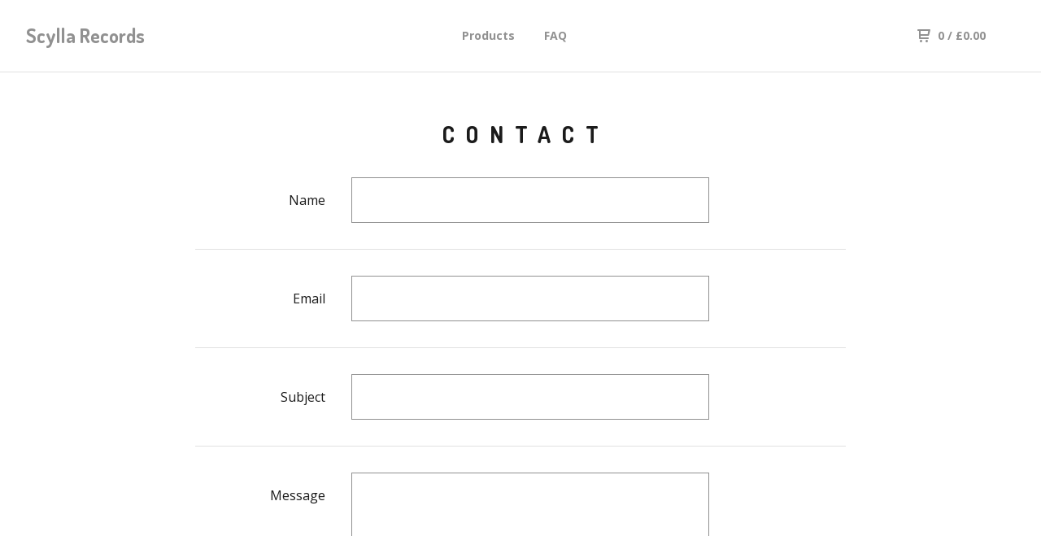

--- FILE ---
content_type: text/html; charset=utf-8
request_url: https://scyllarecords.bigcartel.com/contact
body_size: 7439
content:
<!DOCTYPE html>
  <head>
    <title>Scylla Records &mdash; Contact</title>
    <meta charset="utf-8">
    <meta name="viewport" content="width=device-width, initial-scale=1.0, maximum-scale=1.0, user-scalable=no" />
    <link href="/theme_stylesheets/58734823/1623170494/theme.css" media="screen" rel="stylesheet" type="text/css">
    <script src="//ajax.googleapis.com/ajax/libs/jquery/1.11.3/jquery.min.js" type="text/javascript"></script>
    <script src="https://assets.bigcartel.com/theme_assets/91/1.4.10/theme.js?v=1" type="text/javascript"></script>
    <!-- Served from Big Cartel Storefront -->
<!-- Big Cartel generated meta tags -->
<meta name="generator" content="Big Cartel" />
<meta name="author" content="Scylla Records" />
<meta name="description" content="Contact Scylla Records and we will get back to you soon." />
<meta name="referrer" content="strict-origin-when-cross-origin" />
<meta name="theme_name" content="Neat" />
<meta name="theme_version" content="1.4.10" />
<meta property="og:type" content="website" />
<meta property="og:site_name" content="Scylla Records" />
<meta property="og:title" content="Contact" />
<meta property="og:url" content="https://scyllarecords.bigcartel.com/contact" />
<meta property="og:description" content="Contact Scylla Records and we will get back to you soon." />
<meta property="og:image" content="https://assets.bigcartel.com/account_images/167/graphic-1183322603.jpg?auto=format&amp;fit=max&amp;h=1200&amp;w=1200" />
<meta property="og:image:secure_url" content="https://assets.bigcartel.com/account_images/167/graphic-1183322603.jpg?auto=format&amp;fit=max&amp;h=1200&amp;w=1200" />
<meta name="twitter:card" content="summary_large_image" />
<meta name="twitter:title" content="Contact" />
<meta name="twitter:description" content="Contact Scylla Records and we will get back to you soon." />
<meta name="twitter:image" content="https://assets.bigcartel.com/account_images/167/graphic-1183322603.jpg?auto=format&amp;fit=max&amp;h=1200&amp;w=1200" />
<!-- end of generated meta tags -->

<!-- Big Cartel generated link tags -->
<link rel="preconnect" href="https://fonts.googleapis.com" />
<link rel="preconnect" href="https://fonts.gstatic.com" crossorigin="true" />
<link rel="stylesheet" href="//fonts.googleapis.com/css?family=Dosis:400,700|Open+Sans:300,400,500,700&amp;display=swap" type="text/css" title="Google Fonts" />
<link rel="canonical" href="https://scyllarecords.bigcartel.com/contact" />
<link rel="alternate" href="https://scyllarecords.bigcartel.com/products.xml" type="application/rss+xml" title="Product Feed" />
<link rel="icon" href="/favicon.svg" type="image/svg+xml" />
<link rel="icon" href="/favicon.ico" type="image/x-icon" />
<link rel="apple-touch-icon" href="/apple-touch-icon.png" />
<!-- end of generated link tags -->

<!-- Big Cartel generated structured data -->
<script type="application/ld+json">
{"@context":"https://schema.org","@type":"BreadcrumbList","itemListElement":[{"@type":"ListItem","position":1,"name":"Home","item":"https://scyllarecords.bigcartel.com/"},{"@type":"ListItem","position":2,"name":"Contact","item":"https://scyllarecords.bigcartel.com/contact"}]}
</script>

<!-- end of generated structured data -->

<script>
  window.bigcartel = window.bigcartel || {};
  window.bigcartel = {
    ...window.bigcartel,
    ...{"account":{"id":1840,"host":"scyllarecords.bigcartel.com","bc_host":"scyllarecords.bigcartel.com","currency":"GBP","country":{"code":"GB","name":"United Kingdom"}},"theme":{"name":"Neat","version":"1.4.10","colors":{"button_background_color":null,"button_text_color":null,"button_hover_background_color":null,"primary_text_color":"#1b1b1b","background_color":"#ffffff","link_text_color":"#919191","link_hover_color":"#1b1b1b"}},"checkout":{"payments_enabled":true,"stripe_publishable_key":"pk_live_bU3qajKHyP1F8SdtIkK6OFB0"},"page":{"type":"contact"}}
  }
</script>
<script id="stripe-js" src="https://js.stripe.com/v3/" async></script>
<script type="text/javascript">
  var _bcaq = _bcaq || [];
  _bcaq.push(['_setUrl','stats1.bigcartel.com']);_bcaq.push(['_trackVisit','1840']);
  (function() {
    var bca = document.createElement('script'); bca.type = 'text/javascript'; bca.async = true;
    bca.src = '/stats.min.js';
    var s = document.getElementsByTagName('script')[0]; s.parentNode.insertBefore(bca, s);
  })();
</script>
<script src="/assets/currency-formatter-e6d2ec3fd19a4c813ec8b993b852eccecac4da727de1c7e1ecbf0a335278e93a.js"></script>
  </head>
  <body id="contact" class="theme">
  <div class="wrap">
	    <header class="page">
      <div class="logo text">
        <a href="/" title="Scylla Records">
          
            Scylla Records
          
        </a>
      </div>
      <nav class="sections">
        <ul class="navigation">
          <li><a href="/products" title="Products">Products</a></li>
          
            <li><a title="View FAQ" href="/faq">FAQ</a></li>
          
        </ul>
      </nav>
      <nav class="utility">
        <ul>
          
          <li class="cart">
            <a href="/cart">
              <svg xmlns="http://www.w3.org/2000/svg" width="16" height="16" viewBox="0 0 16 16"><path d="M15.202 0h-14.188c-.561 0-1.014.4-1.014 1s.453 1 1 1h1v9c0 .6.5 1 1 1h10c.56 0 1-.447 1-1s-.44-1-1-1h-9v-2h9.175c.56 0 1.124-.435 1.259-.97l1.536-6.06c.136-.57-.17-.97-.77-.97zm-2.596 6h-8.606v-4h9.397l-.791 4z"/><circle cx="4.5" cy="14.5" r="1.5"/><circle cx="11.5" cy="14.5" r="1.5"/></svg>
              0 <span class="desktop">/ <span class="currency_sign">&pound;</span>0.00</span>
            </a>
          </li>
          <li>
            <a href="#nav" class="nav_trigger mobile">
              <svg xmlns="http://www.w3.org/2000/svg" width="16" height="10" viewBox="0 0 16 10"><path d="M15.5 0h-15c-.276 0-.5.2-.5.5v1c0 .3.2.5.5.5h15c.276 0 .5-.2.5-.5v-1c0-.3-.2-.5-.5-.5zM15.5 4h-15c-.276 0-.5.2-.5.5v1c0 .3.2.5.5.5h15c.276 0 .5-.2.5-.5v-1c0-.3-.2-.5-.5-.5zM15.5 8h-15c-.276 0-.5.2-.5.5v1c0 .3.2.5.5.5h15c.276 0 .5-.224.5-.5v-1c0-.3-.2-.5-.5-.5z"/></svg>
            </a>
          </li>
        </ul>
      </nav>
    </header>

    <div class="mobile_nav">
  		<a href="#" class="close_nav">
  			<svg xmlns="http://www.w3.org/2000/svg" width="15" height="15" viewBox="0 0 10 10"><path d="M7.924 6.51l-2.474-2.475 2.475-2.475c.196-.195.196-.512 0-.707l-.708-.753c-.195-.195-.512-.195-.707 0l-2.474 2.521-2.475-2.475c-.195-.195-.512-.195-.707 0l-.707.754c-.196.195-.196.5 0 .707l2.475 2.475-2.475 2.428c-.196.195-.196.5 0 .707l.707.7c.195.2.5.2.7 0l2.475-2.475 2.481 2.482c.195.2.5.2.7 0l.707-.707c.204-.217.183-.517-.017-.707z"/></svg>
  		</a>
  		<ul>
  		  <li><a href="/products" title="Products">Products</a></li>
  		  
  		    <li><a title="View FAQ" href="/faq">FAQ</a></li>
  		  
  		  <li><a href="/contact" title="Contact">Contact</a></li>
  		</ul>
	  </div>
    
      <section class="content">
   
  <h1>Contact</h1>
  
  

  <form method="post" action="/contact">
    <ul class="contact">
      <li>
        <label for="name">Name</label>
        <input type="text" name="name" id="name" value="" tabindex="1" autocomplete="name" />
      </li>
      <li>
        <label for="email">Email</label>
        <input type="text" name="email" id="email" value="" tabindex="2" autocomplete="email" />
      </li>
      <li>
        <label for="subject">Subject</label>
        <input type="text" name="subject" id="subject" value="" tabindex="3" />
      </li>
      <li>
        <label for="message">Message</label>
        <textarea name="message" id="message" tabindex="4" autocomplete="off">
</textarea>
      </li>
      <li>
        <label for="captcha">Spam check</label>
        <div>
          <input type="text" name="captcha" id="captcha" value="" tabindex="5" autocapitalize="off" autocorrect="off" autocomplete="off" />
          <div class="captcha_image"><img src="[data-uri]
C/xhBQAAACBjSFJNAAB6JgAAgIQAAPoAAACA6AAAdTAAAOpgAAA6mAAAF3Cc
ulE8AAAAAmJLR0T//xSrMc0AAAAQY2FOdgAAAJEAAABGAAAACgAAAAqdIPbW
AAAOOUlEQVR42u2cZ3hU1RaGv5kU0kkjAQQiJaHdiyCGoiBVpVgQvVQDCKgU
pQhIEVFBRaLSJBZALghcsNBEUIwFDIRclSCKlIQAEQIkEFJML/PeHyc+QyR4
AZMZHpP3efLj7LXW3mvtb59z9uxMYgJQFZUKs70TqML2VIleCakSvRJSJXol
pEr0SkiV6JWQKtErIVWiV0JKiX66oTTRJM15VFqSJq1tJn3qL+36SNqXIR1J
kn59RUo5JGX8LOU+LxUekSwnJUXYu5S/Fz/0lDbeLBXkWdvmviz5rJAaNJF2
JEhF315f36ZLT+QmmqSFfyFRpzyptqsU+JkU+JhUw0/y2yX5jZd86kre30le
0yXPxpLHL5L7KMm1laQlklpIHh9L7h0kh7cl012SGtl76m1P9mTplbPSpl3S
9G+lsAZG+5I86cUs6UJ/qeYX0osrpcdHXN8YpUQ/3VB6fah0IVZKmSklN5fO
HZFSbrXPBHg9I9V6Rwq8RwrIkvzfl/z7SL4WyXuD5D1I8nKRPLZLHo9Jbr6S
606p2jjJuY7k9L3kOE0yh0g6KMnBPnVcLSm+Ut94KcZBardc2j3ZaC84I0UW
S/fWk+QpBUVIJ8OufxzTVZ29F0v6h2SJk4pelQpDpYLTUv5iKbezlHNRylom
ZfWSMvOk9P9I6Q9JF83Shc3ShSFSioeUvEM6O0rKDLfPpAbESjWbSIG/SAEv
Sf63Sn4nJJ/5ks8dUvUUyfNtyeNuyT1LclslufSRqhVLzh9LjgMlBxfJvE3S
2L+WS3G+5BAiKdG4TsiX+teSYosl5wRpV4zU9l6r//NBUkS05BUtbZot3fLz
9Y99daKXE8fukSLipNUHpNTqRpvbOKm9RaoxTIrdI3lFSve6SqE1JHM/KXOu
lN5GSjslpS6SUjtJ51Ol5GVSck/pTK5U6GKrCqxc86tsjpS5V1rTTWKeNDlY
CnSRHDylzxpKs2pL+z6T9II0ZZgUHi4pQqKx9NYm6dl/SB1XSXP8pJa9/lru
NhHd0lX68TOp3wgpYa3R5lNDemKMNHa15JUkFf1bWthSenuv1KlQevgDacDX
VzlAhGTpLRXnSUXrpIKHpXwHKW+zlDNUyvaQsr6QfhstZQRIaXuktKel1Po3
zqvsd9yelO6ZLgU6S649pJim0r4o6bbh0oy3JP+zf/1VZhPRn+0nLRwq5QyX
lCK13CCtnCX984xkvmj1azZVOjJHCiiWwt6UZu6Wqt8vaaQNZ70cX2Vn0qTf
7LSPKOtVNnmVVCdBEhXJQBh2AJy+Awmc7oJFbSHTubRbURgMiQenBYafex9Y
MAfSVldodhXK1oXQfgq4TgNzU6OuerfA5mfhcDfovgPunwwhBaAcwz5oDcyr
D7dlguMYaDwWuo6CNm9AkAmc8gy/6/2ZUKJ2hYmeeRPMigPNNAasaYH5x8Gy
vrRfkjeMex9Mj1iT658CiaPsLdu1c3AvxDjAe/PhqWYw9wLU+JdRk3NtmNoZ
vjwEHXNgnOCNJ6DaFsPeuxvMWgchAdBwPCxbDpY+ZQyyBIpPQMFhyJkF6T9B
8i+Q+DIcPg0/pMPOD2GrH6xpCm9ehNnDDMFPNTC6qBDR06fCwh5WEYMS4aOu
pX0sY+HgTuh8N8jL8HPZD/0iwdLa3vJdGwcj4dbvoe9Ca1uCCXo+UTIHD0Ko
YGcIBP8KES1h/4dQc79h93WGrt+D60DouRcsiRWbb4WIHnOk9GPl86mXGFtA
9mZYcCu43Vbab97Bii22vEkaBo4eRu6uhaVt73YqXdvYaDDPhuIBhr39MavN
KwqUCEmzbJN3uZ+9W5ykcc9ar4d3l5oPkXLaSeeypQhfqVWWNDlbyvnB8HE+
K235VZrQ3z6bnuth3nqplUkqypKmPiadXGe1HdoqLe5pvXYJlVIOSAm3S+Z1
0vPfSnH7rPYX+0pp0VLtoTZKvlyXUDaszYRmLiWr2AT1VkI/D+g5FoLqgev3
oFXWVR7SBD5uB5aNl3eXVQ2OjoL43ZD9km3ugv9H3EfQdzsE9ITZ8+Fs/h+m
oAs80QXkaNRn2gjPd4aMrYb980ehXUfDds+nsHsGFI+xbQ3lKnp+EeyqDz2G
gvNqMN0C5sVgvgNcXcFvNni8XiJ4NWg7CKLWX95PbjpExcOTj8O9d0CvITAt
G043t+3kAGTMgaNfQWo7+LoutPGHSf5XcL4Z1seC+pa8qxvC9O1Wc1J3mHIb
1LoAL26HjFDb1wPlLHpxKzjaCV4OhNuXQVAw9F0Nnc7C8G9Ag0tW/6PQMBhS
W13eR3ZHmLkATJEgd9AZcNoEgTMhYovtJib7UZjVCdwPwODB8PGd4LcH4lOv
HJNcD8zVjRr9PofjrlabZSWcfA96dYADL9uujrKosI9sab5weATkmWFGHfC+
z/pI730LnHoIKLg87pEB4OZVehMUeBS874Zb74DoHCjsUHETktochswG95Eg
B3AaAK2XQMcNcHzon8e2zALlQaPJEH/fH4wPAHEVl/e1UKGHM4We8NwccGth
FfDxw5B4heLfC4T6z1t9W3aD18bAst7QqTt4r4DwEMi+75rSuCrOe8JLZ6Du
Q2DyLMnBCcwTYfRs+DXsz+NnPgVOH8Dg9+FIBeRXnlSY6KlfwdwvQF+VnMZ9
BL0nQ0H3sv1zp8EHTiWP/4XQdjWc+cSwndkE40MhMAzC/a86hatjCBz5J/Ru
Ck1ehTuzrIvOyQd6u5cRU1z68scp0Phm6PEOWKZe1ah2pVxFv9AZijtDXh0Y
1ApcBlkn8IkoSGv25/FdaoLjNmjwJZzKBqKN9rR/Qx2L0c/Sg5DaGixfXl+O
RR7A09br/RNgxGcQXwv2tYFaPUA3GWMFeELiLGCD4bu2KZyNBsvw0n2u6Qpx
baHoBvmE8f8oN9Fjl8LEnyGsJXSIBFOJSKZAGNMPUppcOTbfA6J8oNe74DYX
5t1stWVmw+QaJXdeEfT6L+z+758kUmj8FMVC6irYFwMrPoDRvvDSSPhxBmSW
HAIVJ8O5bZASBkUZMHcRuD5njOUwDiZ1gPRYSDoHk7Jhrg8UHLWvYOVBuYie
vxyWbgTHRWBebr27HZrAHSFQNPLKsVkzYWBdCHQFvQc+6XC+IfzWEc4Pg9mn
Sm/qqpnhqbJEXw4FYZCRAEujoNkicFkD/m7gsc14VLsNhHcnlZ1HZhZ0628d
xy0NVr4O5xpB0F6Y09/eUpUfjuVxwOM8QhpQU/KbL721XopuJOUek26aJE2q
KTncW9rfskfK3CrhLm19TTowWEpeIWmEVOguTXtEanxM+nK/FD3YGtc8SmpY
Xbp/o6Q21vasFlJcPSl8tfTJRCm/kxSwVOpzk3RqgvTDBqkwTWqdK4XULruG
5SekI0iqLemMVHeudCpNCnORxu2Uxnjb6LTMFpT3KsqJh/n9wKcLVC+A8f5w
4SOrvfhuONQAwnyh43648yLID/Q6VA+FEU2g+hFwaQ+mUOud5/MpxPSFjNhL
+joGJ/zgmXAwrTP8PIphaZBhTxkF1X3B5AC1vWB7wuX5WjLhRCNw7QHVJpWM
Vwxu6eDrA6OftPd9Wf5U2O498iR0PgP3TYKY8db2xHdh6Itg3g+m9mDOBvMH
YFoG/drDGz4w/AFoZAJHb3BIAnMkzAyHrN3Wfizfwaetoc0K0DzQO9B9AERd
4rPjOAx9CEaPhL0TgOzL8/z4ANxyHoJCoXacdZF5RsKbdewtT8VQoZ/TT4XD
07GQ2dfalrwF/H8qOXTxhbuegyFB4LIWPBfBrlaw/1+wqQYMGQMTN8J3/4HC
3NJ9b8yFgG2gKKOv4DS4sKO0T+YCiG8NRVf47VVmH6jfEcJ2QMQA8Iwv2Xwe
gld/gpwZNtfDJlTsN2fKIKoLmO6EZqtg9zOQPxGi06DjcOMXNMEJsDUfCkKg
6DBkTwTLU5d0kA/7t0PT5iV3ZQtolQZxz11bHseLYOAqaLsZzq+Gr4aB11MQ
tB6WONh6VmxLuWzkroWCJKmDj+Q2STJHSc5NpAYFUosF0t5G0tkHpD0rpXbN
JP8mktv8P+xBNkqbI6U4X+PaxUMauF4Knn31OaQ1lRa7SBlIC3Ik/zipQZq0
vo5U/5DUpMjWs2JjbL3KsqZA1zAwdYJt3cHSy2hPy4KBgOsncHMsbN8ABbdf
Hv/b/dDlvHEuLkG3avBT/NWNffFByK8Fr0VDyF7Y0h0KGxq2onywHLH1bNgH
m/8Bo3u49OoPUsB26Wx9KS/EaPd2l17oJdXuISW+Jb0WI6VNLCM+UDo+TMa3
ViW1uEuq9+rlfr9KSk2WLMnGdXoL6a1vpeCR0vS60qO5Utd2kuMxw+7gLJka
23o27IQ9VprlYXjjfnD3gYXBULTJantF4FhyF0e+DRbfy+Ndd4OqGz7P3Q1F
gZcYT8LRl2BED7izN+RbjOb6OaCDIDN02wsFXam02EX03+kTAy51YdQ84zqv
HeSsAEWXfLPEt+y4HsHWj1adH4TCs0Z78cNwuiM82ANMJ2HLCmuMaSGYYsCc
CHsO2LNq+2NX0QGmLgXPxyF4HXw4Dd5YC46/GF83cpoAefdcHhPnAl7hoM6G
8JN2wqEkWJsIwbXBdQaMD4bsE8CPRszCLjA6FJKTgIn2rtq+2F10gG2hEFID
3AeB5zdgOmhs1Gq1gdNOZQQkwJIYaNUHXLqDFhuPbZMD+EbDw5vh5PdgueQ0
LTcfLCfsXemNgU3/gPHPyIiQFk+R9n0jRedLhY2lh2pK09dIDQeXHbProrTU
Qfq6sZSWIdVeLo0/Jw3uKPm3ubbxKxM3jOi/czZROj1cKvhK8vaQ6iZLXu72
zurvxQ0nuiQpU9JJSS3sncjfkxtT9CoqlKr/LlUJqRK9ElIleiWkSvRKyP8A
mt5HYEc8aOwAAAAASUVORK5CYII=
" id="captcha_image" width="125" height="50" alt="CAPTCHA Verification Image"/><input type="hidden" name="_utf8" value="✓" /><script src="https://www.google.com/recaptcha/api.js"></script><script src="/assets/contact-6976d753453bb7392dd2195bfb9fd56d685bbd2f8584586b8ddb76672a11009d.js"></script></div>
          <span>Please enter the characters from the image.</span>
        </div>
      </li>
    </ul>
    <button type="submit" name="submit" tabindex="6" title="Send us an email">Send</button>
  </form>
  
</section>
    

    <footer>
      <nav class="footernav">
        <ul>
          <li><a href="/" title="Scylla Records">Home</a></li>
          
          <li><a href="/contact" title="Contact">Contact</a></li>
          
            <li><a href="http://www.scyllarecords.com">Back to site</a></li>
          
        </ul>
      </nav>
  	  
      <cite><span class="badge"><a href="https://www.bigcartel.com/?utm_source=bigcartel&utm_medium=storefront&utm_campaign=1840&utm_term=scyllarecords" data-bc-hook="attribution" rel="nofollow">Powered by Big Cartel</a></span></cite>
    </footer>

    
  </div>
  <script>
    $(function() {
  		if ($('.slides-container').length) { 
  			$('.slideshow').superslides({
  				hashchange: false,
  				pagination:false,
  				play: 6000
  			});
  		}
    });
  </script>
  
<script defer src="https://static.cloudflareinsights.com/beacon.min.js/vcd15cbe7772f49c399c6a5babf22c1241717689176015" integrity="sha512-ZpsOmlRQV6y907TI0dKBHq9Md29nnaEIPlkf84rnaERnq6zvWvPUqr2ft8M1aS28oN72PdrCzSjY4U6VaAw1EQ==" data-cf-beacon='{"rayId":"9be85793cddc2877","version":"2025.9.1","serverTiming":{"name":{"cfExtPri":true,"cfEdge":true,"cfOrigin":true,"cfL4":true,"cfSpeedBrain":true,"cfCacheStatus":true}},"token":"44d6648085c9451aa740849b0372227e","b":1}' crossorigin="anonymous"></script>
</body>
</html>